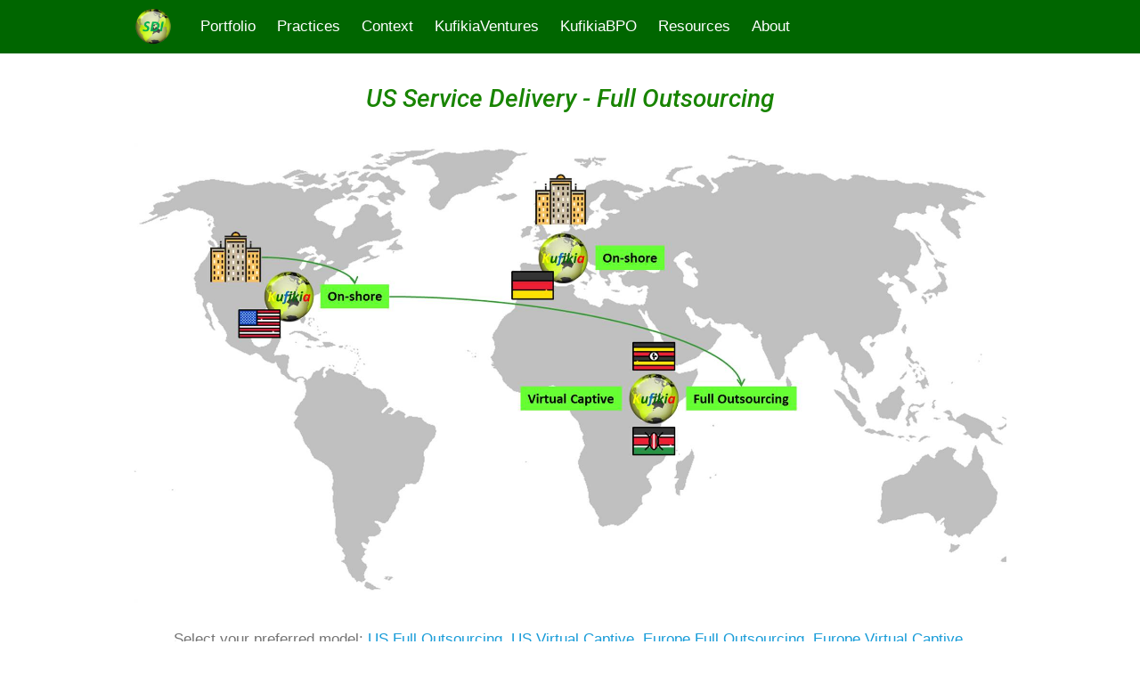

--- FILE ---
content_type: text/html; charset=UTF-8
request_url: https://csrspace.net/service-delivery-usfull/
body_size: 9756
content:
<!DOCTYPE html>
<html lang="en-US">
<head>
<meta charset="UTF-8">
<meta name="viewport" content="width=device-width, initial-scale=1">

<meta prefix="og: http://ogp.me/ns#" property="og:locale" content="en_US" />
<meta prefix="og: http://ogp.me/ns#" property="og:type" content="website" />
<meta prefix="og: http://ogp.me/ns#" property="og:title" content="CSRspace, LLC" />
<meta prefix="og: http://ogp.me/ns#" property="og:description" content="CSRspace aims to change the context of community investment. We seek to build Smart, Sustainable and Scalable Communities (S3C) by leveraging Corporate Social Responsibility (CSR) funds to attract foreign and local direct investments as well as grant monies, to meet the vision of actively engaged Stakeholders, by applying Information and Communication Technology for Development (ICT4D) and comprehensive Integrated Master Planning (cIMP) to achieve it." />
<meta prefix="og: http://ogp.me/ns#" property="og:url" content="http://csrspace.net" />
<meta prefix="og: http://ogp.me/ns#" property="og:image" content="http://csrspace.net/wp-content/uploads/2015/09/s3c-linkedin4.png" />

<link rel="profile" href="http://gmpg.org/xfn/11">
<link rel="pingback" href="https://csrspace.net/xmlrpc.php">

<meta name='robots' content='index, follow, max-image-preview:large, max-snippet:-1, max-video-preview:-1' />
	<style>img:is([sizes="auto" i], [sizes^="auto," i]) { contain-intrinsic-size: 3000px 1500px }</style>
	
	<!-- This site is optimized with the Yoast SEO plugin v26.8 - https://yoast.com/product/yoast-seo-wordpress/ -->
	<title>Service-Delivery-USfull - CSRspace</title>
	<link rel="canonical" href="https://csrspace.net/service-delivery-usfull/" />
	<meta property="og:locale" content="en_US" />
	<meta property="og:type" content="article" />
	<meta property="og:title" content="Service-Delivery-USfull - CSRspace" />
	<meta property="og:description" content="US Service Delivery - Full Outsourcing" />
	<meta property="og:url" content="https://csrspace.net/service-delivery-usfull/" />
	<meta property="og:site_name" content="CSRspace" />
	<meta property="article:modified_time" content="2023-03-19T18:57:02+00:00" />
	<meta property="og:image" content="https://csrspace.net/wp-content/uploads/2023/03/US-full-out.jpg" />
	<meta name="twitter:card" content="summary_large_image" />
	<meta name="twitter:label1" content="Est. reading time" />
	<meta name="twitter:data1" content="1 minute" />
	<script type="application/ld+json" class="yoast-schema-graph">{"@context":"https://schema.org","@graph":[{"@type":"WebPage","@id":"https://csrspace.net/service-delivery-usfull/","url":"https://csrspace.net/service-delivery-usfull/","name":"Service-Delivery-USfull - CSRspace","isPartOf":{"@id":"https://csrspace.net/#website"},"primaryImageOfPage":{"@id":"https://csrspace.net/service-delivery-usfull/#primaryimage"},"image":{"@id":"https://csrspace.net/service-delivery-usfull/#primaryimage"},"thumbnailUrl":"https://csrspace.net/wp-content/uploads/2023/03/US-full-out.jpg","datePublished":"2017-02-09T21:05:45+00:00","dateModified":"2023-03-19T18:57:02+00:00","breadcrumb":{"@id":"https://csrspace.net/service-delivery-usfull/#breadcrumb"},"inLanguage":"en-US","potentialAction":[{"@type":"ReadAction","target":["https://csrspace.net/service-delivery-usfull/"]}]},{"@type":"ImageObject","inLanguage":"en-US","@id":"https://csrspace.net/service-delivery-usfull/#primaryimage","url":"https://csrspace.net/wp-content/uploads/2023/03/US-full-out.jpg","contentUrl":"https://csrspace.net/wp-content/uploads/2023/03/US-full-out.jpg","width":1818,"height":960},{"@type":"BreadcrumbList","@id":"https://csrspace.net/service-delivery-usfull/#breadcrumb","itemListElement":[{"@type":"ListItem","position":1,"name":"Home","item":"https://csrspace.net/"},{"@type":"ListItem","position":2,"name":"Service-Delivery-USfull"}]},{"@type":"WebSite","@id":"https://csrspace.net/#website","url":"https://csrspace.net/","name":"CSRspace","description":"Successful Solutions For ...","potentialAction":[{"@type":"SearchAction","target":{"@type":"EntryPoint","urlTemplate":"https://csrspace.net/?s={search_term_string}"},"query-input":{"@type":"PropertyValueSpecification","valueRequired":true,"valueName":"search_term_string"}}],"inLanguage":"en-US"}]}</script>
	<!-- / Yoast SEO plugin. -->


<link rel='dns-prefetch' href='//fonts.googleapis.com' />
<link rel="alternate" type="application/rss+xml" title="CSRspace &raquo; Feed" href="https://csrspace.net/feed/" />
<link rel="alternate" type="application/rss+xml" title="CSRspace &raquo; Comments Feed" href="https://csrspace.net/comments/feed/" />
<script type="text/javascript">
/* <![CDATA[ */
window._wpemojiSettings = {"baseUrl":"https:\/\/s.w.org\/images\/core\/emoji\/16.0.1\/72x72\/","ext":".png","svgUrl":"https:\/\/s.w.org\/images\/core\/emoji\/16.0.1\/svg\/","svgExt":".svg","source":{"concatemoji":"https:\/\/csrspace.net\/wp-includes\/js\/wp-emoji-release.min.js?ver=6.8.3"}};
/*! This file is auto-generated */
!function(s,n){var o,i,e;function c(e){try{var t={supportTests:e,timestamp:(new Date).valueOf()};sessionStorage.setItem(o,JSON.stringify(t))}catch(e){}}function p(e,t,n){e.clearRect(0,0,e.canvas.width,e.canvas.height),e.fillText(t,0,0);var t=new Uint32Array(e.getImageData(0,0,e.canvas.width,e.canvas.height).data),a=(e.clearRect(0,0,e.canvas.width,e.canvas.height),e.fillText(n,0,0),new Uint32Array(e.getImageData(0,0,e.canvas.width,e.canvas.height).data));return t.every(function(e,t){return e===a[t]})}function u(e,t){e.clearRect(0,0,e.canvas.width,e.canvas.height),e.fillText(t,0,0);for(var n=e.getImageData(16,16,1,1),a=0;a<n.data.length;a++)if(0!==n.data[a])return!1;return!0}function f(e,t,n,a){switch(t){case"flag":return n(e,"\ud83c\udff3\ufe0f\u200d\u26a7\ufe0f","\ud83c\udff3\ufe0f\u200b\u26a7\ufe0f")?!1:!n(e,"\ud83c\udde8\ud83c\uddf6","\ud83c\udde8\u200b\ud83c\uddf6")&&!n(e,"\ud83c\udff4\udb40\udc67\udb40\udc62\udb40\udc65\udb40\udc6e\udb40\udc67\udb40\udc7f","\ud83c\udff4\u200b\udb40\udc67\u200b\udb40\udc62\u200b\udb40\udc65\u200b\udb40\udc6e\u200b\udb40\udc67\u200b\udb40\udc7f");case"emoji":return!a(e,"\ud83e\udedf")}return!1}function g(e,t,n,a){var r="undefined"!=typeof WorkerGlobalScope&&self instanceof WorkerGlobalScope?new OffscreenCanvas(300,150):s.createElement("canvas"),o=r.getContext("2d",{willReadFrequently:!0}),i=(o.textBaseline="top",o.font="600 32px Arial",{});return e.forEach(function(e){i[e]=t(o,e,n,a)}),i}function t(e){var t=s.createElement("script");t.src=e,t.defer=!0,s.head.appendChild(t)}"undefined"!=typeof Promise&&(o="wpEmojiSettingsSupports",i=["flag","emoji"],n.supports={everything:!0,everythingExceptFlag:!0},e=new Promise(function(e){s.addEventListener("DOMContentLoaded",e,{once:!0})}),new Promise(function(t){var n=function(){try{var e=JSON.parse(sessionStorage.getItem(o));if("object"==typeof e&&"number"==typeof e.timestamp&&(new Date).valueOf()<e.timestamp+604800&&"object"==typeof e.supportTests)return e.supportTests}catch(e){}return null}();if(!n){if("undefined"!=typeof Worker&&"undefined"!=typeof OffscreenCanvas&&"undefined"!=typeof URL&&URL.createObjectURL&&"undefined"!=typeof Blob)try{var e="postMessage("+g.toString()+"("+[JSON.stringify(i),f.toString(),p.toString(),u.toString()].join(",")+"));",a=new Blob([e],{type:"text/javascript"}),r=new Worker(URL.createObjectURL(a),{name:"wpTestEmojiSupports"});return void(r.onmessage=function(e){c(n=e.data),r.terminate(),t(n)})}catch(e){}c(n=g(i,f,p,u))}t(n)}).then(function(e){for(var t in e)n.supports[t]=e[t],n.supports.everything=n.supports.everything&&n.supports[t],"flag"!==t&&(n.supports.everythingExceptFlag=n.supports.everythingExceptFlag&&n.supports[t]);n.supports.everythingExceptFlag=n.supports.everythingExceptFlag&&!n.supports.flag,n.DOMReady=!1,n.readyCallback=function(){n.DOMReady=!0}}).then(function(){return e}).then(function(){var e;n.supports.everything||(n.readyCallback(),(e=n.source||{}).concatemoji?t(e.concatemoji):e.wpemoji&&e.twemoji&&(t(e.twemoji),t(e.wpemoji)))}))}((window,document),window._wpemojiSettings);
/* ]]> */
</script>
<style id='wp-emoji-styles-inline-css' type='text/css'>

	img.wp-smiley, img.emoji {
		display: inline !important;
		border: none !important;
		box-shadow: none !important;
		height: 1em !important;
		width: 1em !important;
		margin: 0 0.07em !important;
		vertical-align: -0.1em !important;
		background: none !important;
		padding: 0 !important;
	}
</style>
<link rel='stylesheet' id='wp-block-library-css' href='https://csrspace.net/wp-includes/css/dist/block-library/style.min.css?ver=6.8.3' type='text/css' media='all' />
<style id='classic-theme-styles-inline-css' type='text/css'>
/*! This file is auto-generated */
.wp-block-button__link{color:#fff;background-color:#32373c;border-radius:9999px;box-shadow:none;text-decoration:none;padding:calc(.667em + 2px) calc(1.333em + 2px);font-size:1.125em}.wp-block-file__button{background:#32373c;color:#fff;text-decoration:none}
</style>
<style id='global-styles-inline-css' type='text/css'>
:root{--wp--preset--aspect-ratio--square: 1;--wp--preset--aspect-ratio--4-3: 4/3;--wp--preset--aspect-ratio--3-4: 3/4;--wp--preset--aspect-ratio--3-2: 3/2;--wp--preset--aspect-ratio--2-3: 2/3;--wp--preset--aspect-ratio--16-9: 16/9;--wp--preset--aspect-ratio--9-16: 9/16;--wp--preset--color--black: #000000;--wp--preset--color--cyan-bluish-gray: #abb8c3;--wp--preset--color--white: #ffffff;--wp--preset--color--pale-pink: #f78da7;--wp--preset--color--vivid-red: #cf2e2e;--wp--preset--color--luminous-vivid-orange: #ff6900;--wp--preset--color--luminous-vivid-amber: #fcb900;--wp--preset--color--light-green-cyan: #7bdcb5;--wp--preset--color--vivid-green-cyan: #00d084;--wp--preset--color--pale-cyan-blue: #8ed1fc;--wp--preset--color--vivid-cyan-blue: #0693e3;--wp--preset--color--vivid-purple: #9b51e0;--wp--preset--gradient--vivid-cyan-blue-to-vivid-purple: linear-gradient(135deg,rgba(6,147,227,1) 0%,rgb(155,81,224) 100%);--wp--preset--gradient--light-green-cyan-to-vivid-green-cyan: linear-gradient(135deg,rgb(122,220,180) 0%,rgb(0,208,130) 100%);--wp--preset--gradient--luminous-vivid-amber-to-luminous-vivid-orange: linear-gradient(135deg,rgba(252,185,0,1) 0%,rgba(255,105,0,1) 100%);--wp--preset--gradient--luminous-vivid-orange-to-vivid-red: linear-gradient(135deg,rgba(255,105,0,1) 0%,rgb(207,46,46) 100%);--wp--preset--gradient--very-light-gray-to-cyan-bluish-gray: linear-gradient(135deg,rgb(238,238,238) 0%,rgb(169,184,195) 100%);--wp--preset--gradient--cool-to-warm-spectrum: linear-gradient(135deg,rgb(74,234,220) 0%,rgb(151,120,209) 20%,rgb(207,42,186) 40%,rgb(238,44,130) 60%,rgb(251,105,98) 80%,rgb(254,248,76) 100%);--wp--preset--gradient--blush-light-purple: linear-gradient(135deg,rgb(255,206,236) 0%,rgb(152,150,240) 100%);--wp--preset--gradient--blush-bordeaux: linear-gradient(135deg,rgb(254,205,165) 0%,rgb(254,45,45) 50%,rgb(107,0,62) 100%);--wp--preset--gradient--luminous-dusk: linear-gradient(135deg,rgb(255,203,112) 0%,rgb(199,81,192) 50%,rgb(65,88,208) 100%);--wp--preset--gradient--pale-ocean: linear-gradient(135deg,rgb(255,245,203) 0%,rgb(182,227,212) 50%,rgb(51,167,181) 100%);--wp--preset--gradient--electric-grass: linear-gradient(135deg,rgb(202,248,128) 0%,rgb(113,206,126) 100%);--wp--preset--gradient--midnight: linear-gradient(135deg,rgb(2,3,129) 0%,rgb(40,116,252) 100%);--wp--preset--font-size--small: 13px;--wp--preset--font-size--medium: 20px;--wp--preset--font-size--large: 36px;--wp--preset--font-size--x-large: 42px;--wp--preset--spacing--20: 0.44rem;--wp--preset--spacing--30: 0.67rem;--wp--preset--spacing--40: 1rem;--wp--preset--spacing--50: 1.5rem;--wp--preset--spacing--60: 2.25rem;--wp--preset--spacing--70: 3.38rem;--wp--preset--spacing--80: 5.06rem;--wp--preset--shadow--natural: 6px 6px 9px rgba(0, 0, 0, 0.2);--wp--preset--shadow--deep: 12px 12px 50px rgba(0, 0, 0, 0.4);--wp--preset--shadow--sharp: 6px 6px 0px rgba(0, 0, 0, 0.2);--wp--preset--shadow--outlined: 6px 6px 0px -3px rgba(255, 255, 255, 1), 6px 6px rgba(0, 0, 0, 1);--wp--preset--shadow--crisp: 6px 6px 0px rgba(0, 0, 0, 1);}:where(.is-layout-flex){gap: 0.5em;}:where(.is-layout-grid){gap: 0.5em;}body .is-layout-flex{display: flex;}.is-layout-flex{flex-wrap: wrap;align-items: center;}.is-layout-flex > :is(*, div){margin: 0;}body .is-layout-grid{display: grid;}.is-layout-grid > :is(*, div){margin: 0;}:where(.wp-block-columns.is-layout-flex){gap: 2em;}:where(.wp-block-columns.is-layout-grid){gap: 2em;}:where(.wp-block-post-template.is-layout-flex){gap: 1.25em;}:where(.wp-block-post-template.is-layout-grid){gap: 1.25em;}.has-black-color{color: var(--wp--preset--color--black) !important;}.has-cyan-bluish-gray-color{color: var(--wp--preset--color--cyan-bluish-gray) !important;}.has-white-color{color: var(--wp--preset--color--white) !important;}.has-pale-pink-color{color: var(--wp--preset--color--pale-pink) !important;}.has-vivid-red-color{color: var(--wp--preset--color--vivid-red) !important;}.has-luminous-vivid-orange-color{color: var(--wp--preset--color--luminous-vivid-orange) !important;}.has-luminous-vivid-amber-color{color: var(--wp--preset--color--luminous-vivid-amber) !important;}.has-light-green-cyan-color{color: var(--wp--preset--color--light-green-cyan) !important;}.has-vivid-green-cyan-color{color: var(--wp--preset--color--vivid-green-cyan) !important;}.has-pale-cyan-blue-color{color: var(--wp--preset--color--pale-cyan-blue) !important;}.has-vivid-cyan-blue-color{color: var(--wp--preset--color--vivid-cyan-blue) !important;}.has-vivid-purple-color{color: var(--wp--preset--color--vivid-purple) !important;}.has-black-background-color{background-color: var(--wp--preset--color--black) !important;}.has-cyan-bluish-gray-background-color{background-color: var(--wp--preset--color--cyan-bluish-gray) !important;}.has-white-background-color{background-color: var(--wp--preset--color--white) !important;}.has-pale-pink-background-color{background-color: var(--wp--preset--color--pale-pink) !important;}.has-vivid-red-background-color{background-color: var(--wp--preset--color--vivid-red) !important;}.has-luminous-vivid-orange-background-color{background-color: var(--wp--preset--color--luminous-vivid-orange) !important;}.has-luminous-vivid-amber-background-color{background-color: var(--wp--preset--color--luminous-vivid-amber) !important;}.has-light-green-cyan-background-color{background-color: var(--wp--preset--color--light-green-cyan) !important;}.has-vivid-green-cyan-background-color{background-color: var(--wp--preset--color--vivid-green-cyan) !important;}.has-pale-cyan-blue-background-color{background-color: var(--wp--preset--color--pale-cyan-blue) !important;}.has-vivid-cyan-blue-background-color{background-color: var(--wp--preset--color--vivid-cyan-blue) !important;}.has-vivid-purple-background-color{background-color: var(--wp--preset--color--vivid-purple) !important;}.has-black-border-color{border-color: var(--wp--preset--color--black) !important;}.has-cyan-bluish-gray-border-color{border-color: var(--wp--preset--color--cyan-bluish-gray) !important;}.has-white-border-color{border-color: var(--wp--preset--color--white) !important;}.has-pale-pink-border-color{border-color: var(--wp--preset--color--pale-pink) !important;}.has-vivid-red-border-color{border-color: var(--wp--preset--color--vivid-red) !important;}.has-luminous-vivid-orange-border-color{border-color: var(--wp--preset--color--luminous-vivid-orange) !important;}.has-luminous-vivid-amber-border-color{border-color: var(--wp--preset--color--luminous-vivid-amber) !important;}.has-light-green-cyan-border-color{border-color: var(--wp--preset--color--light-green-cyan) !important;}.has-vivid-green-cyan-border-color{border-color: var(--wp--preset--color--vivid-green-cyan) !important;}.has-pale-cyan-blue-border-color{border-color: var(--wp--preset--color--pale-cyan-blue) !important;}.has-vivid-cyan-blue-border-color{border-color: var(--wp--preset--color--vivid-cyan-blue) !important;}.has-vivid-purple-border-color{border-color: var(--wp--preset--color--vivid-purple) !important;}.has-vivid-cyan-blue-to-vivid-purple-gradient-background{background: var(--wp--preset--gradient--vivid-cyan-blue-to-vivid-purple) !important;}.has-light-green-cyan-to-vivid-green-cyan-gradient-background{background: var(--wp--preset--gradient--light-green-cyan-to-vivid-green-cyan) !important;}.has-luminous-vivid-amber-to-luminous-vivid-orange-gradient-background{background: var(--wp--preset--gradient--luminous-vivid-amber-to-luminous-vivid-orange) !important;}.has-luminous-vivid-orange-to-vivid-red-gradient-background{background: var(--wp--preset--gradient--luminous-vivid-orange-to-vivid-red) !important;}.has-very-light-gray-to-cyan-bluish-gray-gradient-background{background: var(--wp--preset--gradient--very-light-gray-to-cyan-bluish-gray) !important;}.has-cool-to-warm-spectrum-gradient-background{background: var(--wp--preset--gradient--cool-to-warm-spectrum) !important;}.has-blush-light-purple-gradient-background{background: var(--wp--preset--gradient--blush-light-purple) !important;}.has-blush-bordeaux-gradient-background{background: var(--wp--preset--gradient--blush-bordeaux) !important;}.has-luminous-dusk-gradient-background{background: var(--wp--preset--gradient--luminous-dusk) !important;}.has-pale-ocean-gradient-background{background: var(--wp--preset--gradient--pale-ocean) !important;}.has-electric-grass-gradient-background{background: var(--wp--preset--gradient--electric-grass) !important;}.has-midnight-gradient-background{background: var(--wp--preset--gradient--midnight) !important;}.has-small-font-size{font-size: var(--wp--preset--font-size--small) !important;}.has-medium-font-size{font-size: var(--wp--preset--font-size--medium) !important;}.has-large-font-size{font-size: var(--wp--preset--font-size--large) !important;}.has-x-large-font-size{font-size: var(--wp--preset--font-size--x-large) !important;}
:where(.wp-block-post-template.is-layout-flex){gap: 1.25em;}:where(.wp-block-post-template.is-layout-grid){gap: 1.25em;}
:where(.wp-block-columns.is-layout-flex){gap: 2em;}:where(.wp-block-columns.is-layout-grid){gap: 2em;}
:root :where(.wp-block-pullquote){font-size: 1.5em;line-height: 1.6;}
</style>
<link rel='stylesheet' id='siteorigin-panels-front-css' href='https://csrspace.net/wp-content/plugins/siteorigin-panels/css/front-flex.min.css?ver=2.33.5' type='text/css' media='all' />
<link rel='stylesheet' id='wp-components-css' href='https://csrspace.net/wp-includes/css/dist/components/style.min.css?ver=6.8.3' type='text/css' media='all' />
<link rel='stylesheet' id='godaddy-styles-css' href='https://csrspace.net/wp-content/mu-plugins/vendor/wpex/godaddy-launch/includes/Dependencies/GoDaddy/Styles/build/latest.css?ver=2.0.2' type='text/css' media='all' />
<link rel='stylesheet' id='tesseract-style-css' href='https://csrspace.net/wp-content/themes/Tesseract/style.css?ver=1.0.0' type='text/css' media='all' />
<link rel='stylesheet' id='tesseract-fonts-css' href='//fonts.googleapis.com/css?family=Roboto%3A400%2C100%2C100italic%2C300%2C300italic%2C400italic%2C500%2C500italic%2C700%2C700italic%2C900%2C900italic%26subset%3Dlatin%2Ccyrillic-ext%2Cgreek-ext%2Cgreek%2Cvietnamese%2Clatin-ext%2Ccyrillic&#038;ver=1.0.0' type='text/css' media='all' />
<link rel='stylesheet' id='tesseract-icons-css' href='https://csrspace.net/wp-content/themes/Tesseract/css/typicons.css?ver=1.0.0' type='text/css' media='all' />
<link rel='stylesheet' id='tesseract-site-banner-css' href='https://csrspace.net/wp-content/themes/Tesseract/css/site-banner.css?ver=1.0.0' type='text/css' media='all' />
<style id='tesseract-site-banner-inline-css' type='text/css'>
.site-header,
	.main-navigation ul ul a { background-color: rgb(0, 102, 0); }
	
	.home .site-header,
	.home .main-navigation ul ul a { background-color: rgba(0, 102, 0, 0.45); }
	
	.site-header,
	.site-header h1, 
	.site-header h2,
	.site-header h3,
	.site-header h4,
	.site-header h5,
	.site-header h6 { color: #ffffff; }
	
	.site-header a,
	.main-navigation ul ul a,
	.menu-open,
	.dashicons.menu-open,
	.menu-close,
	.dashicons.menu-close { color: #ffffff; }
	
	.site-header a:hover,
	.main-navigation ul ul a:hover,
	.menu-open:hover,
	.dashicons.menu-open:hover,
	.menu-close:hover,
	.dashicons.menu-open:hover { color: #a6f27d; }
</style>
<link rel='stylesheet' id='tesseract-footer-banner-css' href='https://csrspace.net/wp-content/themes/Tesseract/css/footer-banner.css?ver=1.0.0' type='text/css' media='all' />
<style id='tesseract-footer-banner-inline-css' type='text/css'>
#colophon { 
		background-color: #006600;
		color: #ffffff 
	}
	#colophon h1, 
	#colophon h2,
	#colophon h3,
	#colophon h4,
	#colophon h5,
	#colophon h6 { color: #ffffff; }
	
	#colophon a { color: #ffffff; }
	
	#colophon a:hover { color: #d1ecff; }	
	
	#horizontal-menu-before,
	#horizontal-menu-after { border-color: rgba(255, 255, 255, 0.25); }
	
	#footer-banner.footbar-active { border-color: rgba(255, 255, 255, 0.15); };
</style>
<link rel='stylesheet' id='dashicons-css' href='https://csrspace.net/wp-includes/css/dashicons.min.css?ver=6.8.3' type='text/css' media='all' />
<script type="text/javascript" src="https://csrspace.net/wp-includes/js/tinymce/tinymce.min.js?ver=49110-20250317" id="wp-tinymce-root-js"></script>
<script type="text/javascript" src="https://csrspace.net/wp-includes/js/tinymce/plugins/compat3x/plugin.min.js?ver=49110-20250317" id="wp-tinymce-js"></script>
<script type="text/javascript" src="https://csrspace.net/wp-includes/js/jquery/jquery.min.js?ver=3.7.1" id="jquery-core-js"></script>
<script type="text/javascript" src="https://csrspace.net/wp-includes/js/jquery/jquery-migrate.min.js?ver=3.4.1" id="jquery-migrate-js"></script>
<link rel="https://api.w.org/" href="https://csrspace.net/wp-json/" /><link rel="alternate" title="JSON" type="application/json" href="https://csrspace.net/wp-json/wp/v2/pages/2154" /><link rel="EditURI" type="application/rsd+xml" title="RSD" href="https://csrspace.net/xmlrpc.php?rsd" />
<meta name="generator" content="WordPress 6.8.3" />
<link rel='shortlink' href='https://csrspace.net/?p=2154' />
<link rel="alternate" title="oEmbed (JSON)" type="application/json+oembed" href="https://csrspace.net/wp-json/oembed/1.0/embed?url=https%3A%2F%2Fcsrspace.net%2Fservice-delivery-usfull%2F" />
<link rel="alternate" title="oEmbed (XML)" type="text/xml+oembed" href="https://csrspace.net/wp-json/oembed/1.0/embed?url=https%3A%2F%2Fcsrspace.net%2Fservice-delivery-usfull%2F&#038;format=xml" />
	<link rel="preconnect" href="https://fonts.googleapis.com">
	<link rel="preconnect" href="https://fonts.gstatic.com">
	<link href='https://fonts.googleapis.com/css2?display=swap&family=Roboto:ital,wght@0,100;0,700;1,500' rel='stylesheet'><script>
  (function(i,s,o,g,r,a,m){i['GoogleAnalyticsObject']=r;i[r]=i[r]||function(){
  (i[r].q=i[r].q||[]).push(arguments)},i[r].l=1*new Date();a=s.createElement(o),
  m=s.getElementsByTagName(o)[0];a.async=1;a.src=g;m.parentNode.insertBefore(a,m)
  })(window,document,'script','//www.google-analytics.com/analytics.js','ga');

  ga('create', 'UA-64559331-1', 'auto');
  ga('send', 'pageview');

</script><noscript><style>#sidebar-footer aside {border: none!important;}</style></noscript><style type="text/css" id="custom-background-css">
body.custom-background { background-color: #ffffff; }
</style>
	<style media="all" id="siteorigin-panels-layouts-head">/* Layout 2154 */ #pgc-2154-0-0 , #pgc-2154-0-2 , #pgc-2154-3-0 , #pgc-2154-3-2 { width:20% } #pgc-2154-0-1 , #pgc-2154-3-1 { width:60% } #pg-2154-0 , #pg-2154-1 , #pg-2154-2 , #pg-2154-3 , #pg-2154-4 , #pl-2154 .so-panel:last-of-type { margin-bottom:0px } #pgc-2154-1-0 , #pgc-2154-2-0 , #pgc-2154-4-0 { width:100% } #pgc-2154-5-0 { width:80.0258%;width:calc(80.0258% - ( 0.19974226804124 * 30px ) ) } #pgc-2154-5-1 { width:19.9742%;width:calc(19.9742% - ( 0.80025773195876 * 30px ) ) } #pl-2154 .so-panel { margin-bottom:30px } #pg-2154-0> .panel-row-style , #panel-2154-0-1-0> .panel-widget-style , #pg-2154-1> .panel-row-style , #panel-2154-1-0-0> .panel-widget-style , #pg-2154-2> .panel-row-style , #panel-2154-2-0-0> .panel-widget-style , #pg-2154-3> .panel-row-style , #panel-2154-3-1-0> .panel-widget-style , #pg-2154-4> .panel-row-style , #panel-2154-4-0-0> .panel-widget-style { padding:0px } @media (max-width:780px){ #pg-2154-0.panel-no-style, #pg-2154-0.panel-has-style > .panel-row-style, #pg-2154-0 , #pg-2154-1.panel-no-style, #pg-2154-1.panel-has-style > .panel-row-style, #pg-2154-1 , #pg-2154-2.panel-no-style, #pg-2154-2.panel-has-style > .panel-row-style, #pg-2154-2 , #pg-2154-3.panel-no-style, #pg-2154-3.panel-has-style > .panel-row-style, #pg-2154-3 , #pg-2154-4.panel-no-style, #pg-2154-4.panel-has-style > .panel-row-style, #pg-2154-4 , #pg-2154-5.panel-no-style, #pg-2154-5.panel-has-style > .panel-row-style, #pg-2154-5 { -webkit-flex-direction:column;-ms-flex-direction:column;flex-direction:column } #pg-2154-0 > .panel-grid-cell , #pg-2154-0 > .panel-row-style > .panel-grid-cell , #pg-2154-1 > .panel-grid-cell , #pg-2154-1 > .panel-row-style > .panel-grid-cell , #pg-2154-2 > .panel-grid-cell , #pg-2154-2 > .panel-row-style > .panel-grid-cell , #pg-2154-3 > .panel-grid-cell , #pg-2154-3 > .panel-row-style > .panel-grid-cell , #pg-2154-4 > .panel-grid-cell , #pg-2154-4 > .panel-row-style > .panel-grid-cell , #pg-2154-5 > .panel-grid-cell , #pg-2154-5 > .panel-row-style > .panel-grid-cell { width:100%;margin-right:0 } #pgc-2154-0-0 , #pgc-2154-0-1 , #pgc-2154-3-0 , #pgc-2154-3-1 , #pgc-2154-5-0 { margin-bottom:30px } #pl-2154 .panel-grid-cell { padding:0 } #pl-2154 .panel-grid .panel-grid-cell-empty { display:none } #pl-2154 .panel-grid .panel-grid-cell-mobile-last { margin-bottom:0px }  } </style><link rel="icon" href="https://csrspace.net/wp-content/uploads/2016/10/cropped-round-S3C-globe-32x32.png" sizes="32x32" />
<link rel="icon" href="https://csrspace.net/wp-content/uploads/2016/10/cropped-round-S3C-globe-192x192.png" sizes="192x192" />
<link rel="apple-touch-icon" href="https://csrspace.net/wp-content/uploads/2016/10/cropped-round-S3C-globe-180x180.png" />
<meta name="msapplication-TileImage" content="https://csrspace.net/wp-content/uploads/2016/10/cropped-round-S3C-globe-270x270.png" />
		<style type="text/css" id="wp-custom-css">
			/*
Welcome to Custom CSS!

To learn how this works, see http://wp.me/PEmnE-Bt
*/
/* ROTATING CUBE IN CSS */
.cube {
	margin: 0 auto;
	position: relative;
	width: 200px;
	height: 150px;
	text-align: center;
}

.cube h1 {
	margin: 0;
	padding: 0;
}

.cube h2 {
	margin: 0;
	padding: 16px 0 2px;
}

.cube p {
/*	padding: 5px 10px;
	margin: 0; */
	margin-top: 10px;
	font-family: roboto;
	font-size: 16px;
	font-weight: 300;
}

.default-state,
.active-state {
	height: 150px;
	position: absolute;
	left: 0;
	top: 0;
	margin: 30px auto;
	transition: transform .4s ease;
	transform-origin: center center -100px;
	-webkit-transform-origin: center center -100px;
	width: 100%;
}

.default-state {
	transform: perspective(1000px) rotateX(0deg) rotateY(0deg) rotateZ(0deg);
}

.active-state {
	transform: perspective(1000px) rotateX(0deg) rotateY(-90deg) rotateZ(0deg);
}

.cube:hover .default-state {
	transform: perspective(1000px) rotateX(0deg) rotateY(90deg) rotateZ(0deg);
}

.cube:hover .active-state {
	z-index: 99999;
	transform: perspective(1000px) rotateX(0deg) rotateY(0deg) rotateZ(0);
}		</style>
			<style id="egf-frontend-styles" type="text/css">
		.regular-text {font-family: 'Roboto', sans-serif;font-size: 14px;font-style: normal;font-weight: 100;} h4 {color: #006600;font-family: 'Arial', sans-serif;font-size: 24px;font-style: normal;font-weight: 400;border-top-style: none;} p {font-family: 'Arial', sans-serif;font-size: 17px;font-style: normal;font-weight: 400;line-height: 1.5;padding-bottom: 10px;} .sub-title {color: #188400;font-family: 'Roboto', sans-serif;font-size: 28px;font-style: italic;font-weight: 500;} .title-lower {color: #09c14d;font-family: 'Roboto', sans-serif;font-size: 40px;font-style: normal;font-weight: 700;} .title-upper {color: #188400;font-family: 'Roboto', sans-serif;font-size: 48px;font-style: normal;font-weight: 700;} li {font-family: 'Arial', sans-serif;font-size: 17px;font-style: normal;font-weight: 400;line-height: 1.5;} ul {} .indent {margin-left: 18px;} h5 {color: #006600;font-family: 'Arial', sans-serif;font-size: 18px;font-style: normal;font-weight: 700;} .greenBold {color: #006600;font-family: 'Arial', sans-serif;font-style: normal;font-weight: 700;} .greenBoldShort {color: #006600;font-family: 'Arial', sans-serif;font-style: normal;font-weight: 700;} h1 {} h2 {} h3 {} h4 {} h5 {} h6 {} 	</style>
	
</head>


<body class="wp-singular page-template page-template-full-width-page page-template-full-width-page-php page page-id-2154 custom-background wp-theme-Tesseract frontend siteorigin-panels siteorigin-panels-before-js full-width-page">

<nav id="mobile-navigation" class="top-navigation" role="navigation">

	<div class="header-menu"><ul id="menu-menu-2" class="menu"><li id="menu-item-2330" class="menu-item menu-item-type-post_type menu-item-object-page menu-item-2330"><a href="https://csrspace.net/portfolio/">Portfolio</a></li>
<li id="menu-item-2331" class="menu-item menu-item-type-post_type menu-item-object-page menu-item-2331"><a href="https://csrspace.net/practices/">Practices</a></li>
<li id="menu-item-2329" class="menu-item menu-item-type-post_type menu-item-object-page menu-item-2329"><a href="https://csrspace.net/context/">Context</a></li>
<li id="menu-item-2767" class="menu-item menu-item-type-post_type menu-item-object-page menu-item-has-children menu-item-2767"><a href="https://csrspace.net/kufikiaventures/">KufikiaVentures</a>
<ul class="sub-menu">
	<li id="menu-item-2770" class="menu-item menu-item-type-post_type menu-item-object-page menu-item-2770"><a href="https://csrspace.net/facing-reality/">Facing Reality</a></li>
	<li id="menu-item-2769" class="menu-item menu-item-type-post_type menu-item-object-page menu-item-2769"><a href="https://csrspace.net/approach/">Approach</a></li>
	<li id="menu-item-2768" class="menu-item menu-item-type-post_type menu-item-object-page menu-item-2768"><a href="https://csrspace.net/outcomes/">Outcomes</a></li>
</ul>
</li>
<li id="menu-item-2434" class="menu-item menu-item-type-post_type menu-item-object-page menu-item-has-children menu-item-2434"><a href="https://csrspace.net/kufikia/">KufikiaBPO</a>
<ul class="sub-menu">
	<li id="menu-item-2435" class="menu-item menu-item-type-post_type menu-item-object-page menu-item-2435"><a href="https://csrspace.net/ourmodel/">Our Model</a></li>
	<li id="menu-item-2504" class="menu-item menu-item-type-post_type menu-item-object-page menu-item-2504"><a href="https://csrspace.net/social-impact/">Social Impact</a></li>
	<li id="menu-item-2436" class="menu-item menu-item-type-post_type menu-item-object-page menu-item-2436"><a href="https://csrspace.net/service-delivery/">Service Delivery</a></li>
	<li id="menu-item-2327" class="menu-item menu-item-type-post_type menu-item-object-page menu-item-2327"><a href="https://csrspace.net/destination-africa/">Destination Africa</a></li>
</ul>
</li>
<li id="menu-item-2784" class="menu-item menu-item-type-post_type menu-item-object-page menu-item-2784"><a href="https://csrspace.net/resources/">Resources</a></li>
<li id="menu-item-2328" class="menu-item menu-item-type-post_type menu-item-object-page menu-item-2328"><a href="https://csrspace.net/about/">About</a></li>
</ul></div>
</nav><!-- #site-navigation -->  	

<div id="page" class="hfeed site">
	<a class="skip-link screen-reader-text" href="#content">Skip to content</a>
    
    <a class="menu-open dashicons dashicons-menu" href="#mobile-navigation"></a>
    <a class="menu-close dashicons dashicons-no" href="#"></a>            
    

	<header id="masthead" class="site-header no-header-image" role="banner">
    
        
        <div id="site-banner" class="cf nothing logo no-right">               
            
            <div id="site-banner-left" class="no-right">
				
                                    <div class="site-branding">
                                                    <h1 class="site-logo"><a href="https://csrspace.net/" rel="home"><img src="https://csrspace.net/wp-content/uploads/2019/09/sdi-e1567787829936.png" alt="logo" /></a></h1>
                                            </div><!-- .site-branding -->
              					
                <nav id="site-navigation" class="main-navigation top-navigation" role="navigation">
                	
					<div class="header-menu"><ul id="menu-menu-3" class="menu"><li class="menu-item menu-item-type-post_type menu-item-object-page menu-item-2330"><a href="https://csrspace.net/portfolio/">Portfolio</a></li>
<li class="menu-item menu-item-type-post_type menu-item-object-page menu-item-2331"><a href="https://csrspace.net/practices/">Practices</a></li>
<li class="menu-item menu-item-type-post_type menu-item-object-page menu-item-2329"><a href="https://csrspace.net/context/">Context</a></li>
<li class="menu-item menu-item-type-post_type menu-item-object-page menu-item-has-children menu-item-2767"><a href="https://csrspace.net/kufikiaventures/">KufikiaVentures</a>
<ul class="sub-menu">
	<li class="menu-item menu-item-type-post_type menu-item-object-page menu-item-2770"><a href="https://csrspace.net/facing-reality/">Facing Reality</a></li>
	<li class="menu-item menu-item-type-post_type menu-item-object-page menu-item-2769"><a href="https://csrspace.net/approach/">Approach</a></li>
	<li class="menu-item menu-item-type-post_type menu-item-object-page menu-item-2768"><a href="https://csrspace.net/outcomes/">Outcomes</a></li>
</ul>
</li>
<li class="menu-item menu-item-type-post_type menu-item-object-page menu-item-has-children menu-item-2434"><a href="https://csrspace.net/kufikia/">KufikiaBPO</a>
<ul class="sub-menu">
	<li class="menu-item menu-item-type-post_type menu-item-object-page menu-item-2435"><a href="https://csrspace.net/ourmodel/">Our Model</a></li>
	<li class="menu-item menu-item-type-post_type menu-item-object-page menu-item-2504"><a href="https://csrspace.net/social-impact/">Social Impact</a></li>
	<li class="menu-item menu-item-type-post_type menu-item-object-page menu-item-2436"><a href="https://csrspace.net/service-delivery/">Service Delivery</a></li>
	<li class="menu-item menu-item-type-post_type menu-item-object-page menu-item-2327"><a href="https://csrspace.net/destination-africa/">Destination Africa</a></li>
</ul>
</li>
<li class="menu-item menu-item-type-post_type menu-item-object-page menu-item-2784"><a href="https://csrspace.net/resources/">Resources</a></li>
<li class="menu-item menu-item-type-post_type menu-item-object-page menu-item-2328"><a href="https://csrspace.net/about/">About</a></li>
</ul></div>
				</nav><!-- #site-navigation --> 
                
            </div>

                        

               	<div id="site-banner-right">
			
					                  
                   
             	</div>
         	
			
        </div>            
        
	</header><!-- #masthead -->
    
    <div id="content" class="cf site-content">

	<div id="primary" class="full-width-page">
		<main id="main" class="site-main" role="main">

		
						
				
<article id="post-2154" class="post-2154 page type-page status-publish hentry">
	<header class="entry-header">
			</header><!-- .entry-header -->

	<div class="entry-content">
		<div id="pl-2154"  class="panel-layout" ><div id="pg-2154-0"  class="panel-grid panel-has-style" ><div class="siteorigin-panels-stretch panel-row-style panel-row-style-for-2154-0" data-stretch-type="full" ><div id="pgc-2154-0-0"  class="panel-grid-cell panel-grid-cell-empty" ></div><div id="pgc-2154-0-1"  class="panel-grid-cell panel-grid-cell-mobile-last" ><div id="panel-2154-0-1-0" class="so-panel widget widget_black-studio-tinymce widget_black_studio_tinymce panel-first-child panel-last-child" data-index="0" ><div class="panel-widget-style panel-widget-style-for-2154-0-1-0" ><div class="textwidget"><p><span class="" style="display:block;clear:both;height: 0px;padding-top: 20px;border-top-width:0px;border-bottom-width:0px;"></span></p>
<p class="sub-title" style="text-align: center;">US Service Delivery - Full Outsourcing</p>
</div></div></div></div><div id="pgc-2154-0-2"  class="panel-grid-cell panel-grid-cell-empty" ></div></div></div><div id="pg-2154-1"  class="panel-grid panel-has-style" ><div class="siteorigin-panels-stretch panel-row-style panel-row-style-for-2154-1" data-stretch-type="full" ><div id="pgc-2154-1-0"  class="panel-grid-cell" ><div id="panel-2154-1-0-0" class="so-panel widget widget_black-studio-tinymce widget_black_studio_tinymce panel-first-child panel-last-child" data-index="1" ><div class="panel-widget-style panel-widget-style-for-2154-1-0-0" ><div class="textwidget"><p><img fetchpriority="high" decoding="async" class="size-full aligncenter" src="https://csrspace.net/wp-content/uploads/2023/03/US-full-out.jpg" alt="" width="1818" height="960" /></p>
</div></div></div></div></div></div><div id="pg-2154-2"  class="panel-grid panel-has-style" ><div class="siteorigin-panels-stretch panel-row-style panel-row-style-for-2154-2" data-stretch-type="full" ><div id="pgc-2154-2-0"  class="panel-grid-cell" ><div id="panel-2154-2-0-0" class="so-panel widget widget_black-studio-tinymce widget_black_studio_tinymce panel-first-child panel-last-child" data-index="2" ><div class="panel-widget-style panel-widget-style-for-2154-2-0-0" ><div class="textwidget"><p style="text-align: center;">Select your preferred model: <a href="https://csrspace.net/service-delivery-usfull/">US Full Outsourcing</a>, <a href="https://csrspace.net/service-delivery-usvirtual/">US Virtual Captive</a>, <a href="https://csrspace.net/service-delivery-eufull/">Europe Full Outsourcing</a>, <a href="https://csrspace.net/service-delivery-euvirtual/">Europe Virtual Captive</a>.</p>
</div></div></div></div></div></div><div id="pg-2154-3"  class="panel-grid panel-has-style" ><div class="siteorigin-panels-stretch panel-row-style panel-row-style-for-2154-3" data-stretch-type="full" ><div id="pgc-2154-3-0"  class="panel-grid-cell panel-grid-cell-empty" ></div><div id="pgc-2154-3-1"  class="panel-grid-cell panel-grid-cell-mobile-last" ><div id="panel-2154-3-1-0" class="so-panel widget widget_black-studio-tinymce widget_black_studio_tinymce panel-first-child panel-last-child" data-index="3" ><div class="panel-widget-style panel-widget-style-for-2154-3-1-0" ><div class="textwidget"><p><span class="" style="display:block;clear:both;height: 0px;padding-top: 20px;border-top-width:0px;border-bottom-width:0px;"></span></p>
<p class="sub-title" style="text-align: center;">How To Chose A Delivery Model</p>
</div></div></div></div><div id="pgc-2154-3-2"  class="panel-grid-cell panel-grid-cell-empty" ></div></div></div><div id="pg-2154-4"  class="panel-grid panel-has-style" ><div class="siteorigin-panels-stretch panel-row-style panel-row-style-for-2154-4" data-stretch-type="full" ><div id="pgc-2154-4-0"  class="panel-grid-cell" ><div id="panel-2154-4-0-0" class="so-panel widget widget_black-studio-tinymce widget_black_studio_tinymce panel-first-child panel-last-child" data-index="4" ><div class="panel-widget-style panel-widget-style-for-2154-4-0-0" ><div class="textwidget"><p><img decoding="async" class="aligncenter wp-image-2470 size-large" src="https://csrspace.net/wp-content/uploads/2023/03/criteria-1024x447.png" alt="" width="1024" height="447" srcset="https://csrspace.net/wp-content/uploads/2023/03/criteria-1024x447.png 1024w, https://csrspace.net/wp-content/uploads/2023/03/criteria-300x131.png 300w, https://csrspace.net/wp-content/uploads/2023/03/criteria-768x335.png 768w, https://csrspace.net/wp-content/uploads/2023/03/criteria-1536x671.png 1536w, https://csrspace.net/wp-content/uploads/2023/03/criteria.png 1860w" sizes="(max-width: 1024px) 100vw, 1024px" /></p>
</div></div></div></div></div></div><div id="pg-2154-5"  class="panel-grid panel-has-style" ><div class="siteorigin-panels-stretch panel-row-style panel-row-style-for-2154-5" data-stretch-type="full" ><div id="pgc-2154-5-0"  class="panel-grid-cell" ><div id="panel-2154-5-0-0" class="so-panel widget widget_black-studio-tinymce widget_black_studio_tinymce panel-first-child panel-last-child" data-index="5" ><div class="textwidget"><p><span class="" style="display:block;clear:both;height: 0px;padding-top: 20px;border-top-width:0px;border-bottom-width:0px;"></span></p>
</div></div></div><div id="pgc-2154-5-1"  class="panel-grid-cell" ><div id="panel-2154-5-1-0" class="so-panel widget widget_black-studio-tinymce widget_black_studio_tinymce panel-first-child panel-last-child" data-index="6" ><div class="textwidget"><p><a href="https://csrspace.net/service-delivery-usfull/"><img decoding="async" class="alignright wp-image-980" src="https://csrspace.net/wp-content/uploads/2015/09/arrow-up-150x150.png" alt="" width="30" height="30" srcset="https://csrspace.net/wp-content/uploads/2015/09/arrow-up-150x150.png 150w, https://csrspace.net/wp-content/uploads/2015/09/arrow-up.png 201w" sizes="(max-width: 30px) 100vw, 30px" /></a></p>
</div></div></div></div></div></div>			</div><!-- .entry-content -->

</article><!-- #post-## -->

			
			
		
		</main><!-- #main -->
	</div><!-- #primary -->


	</div><!-- #content -->
    
	<footer id="colophon" class="site-footer" role="contentinfo">      

		    
    	<div id="footer-banner" class="cf menu-is-additional">		               
                    
                    <div id="horizontal-menu-wrap" class="is-additional social">
                    
                                                
                        	<div id="horizontal-menu-before" class="switch thm-left-left is-menu">		
				<ul class="hm-social">
                	<li><a title="Follow Us on Twitter" href="https://twitter.com/csr_space" target="_blank"><img src="https://csrspace.net/wp-content/uploads/2015/09/twitter.png" width="24" height="24" alt="Twitter icon" /></a></li>
				</ul>
		
			</div>
                        
                                                
                                                
                            <section id="footer-horizontal-menu" class="is-before">
                                <div>
                                    
                                    <div class="footer-menu"><ul id="menu-menu-4" class="menu"><li class="menu-item menu-item-type-post_type menu-item-object-page menu-item-2330"><a href="https://csrspace.net/portfolio/">Portfolio</a></li>
<li class="menu-item menu-item-type-post_type menu-item-object-page menu-item-2331"><a href="https://csrspace.net/practices/">Practices</a></li>
<li class="menu-item menu-item-type-post_type menu-item-object-page menu-item-2329"><a href="https://csrspace.net/context/">Context</a></li>
<li class="menu-item menu-item-type-post_type menu-item-object-page menu-item-2767"><a href="https://csrspace.net/kufikiaventures/">KufikiaVentures</a></li>
<li class="menu-item menu-item-type-post_type menu-item-object-page menu-item-2434"><a href="https://csrspace.net/kufikia/">KufikiaBPO</a></li>
<li class="menu-item menu-item-type-post_type menu-item-object-page menu-item-2784"><a href="https://csrspace.net/resources/">Resources</a></li>
<li class="menu-item menu-item-type-post_type menu-item-object-page menu-item-2328"><a href="https://csrspace.net/about/">About</a></li>
</ul></div>  
                                        
                                       
                                                                          
                                </div>
                                
                            </section> 
                       
                       	                   
                                                
           			</div><!-- EOF horizontal-menu-wrap -->                       
            
            <div id="designer">               
                © 2024 CSRspace, LLC            </div>            
            
      	</div>                  
        
	</footer><!-- #colophon -->
</div><!-- #page -->

<script type="speculationrules">
{"prefetch":[{"source":"document","where":{"and":[{"href_matches":"\/*"},{"not":{"href_matches":["\/wp-*.php","\/wp-admin\/*","\/wp-content\/uploads\/*","\/wp-content\/*","\/wp-content\/plugins\/*","\/wp-content\/themes\/Tesseract\/*","\/*\\?(.+)"]}},{"not":{"selector_matches":"a[rel~=\"nofollow\"]"}},{"not":{"selector_matches":".no-prefetch, .no-prefetch a"}}]},"eagerness":"conservative"}]}
</script>
<script type="text/javascript" src="https://csrspace.net/wp-content/themes/Tesseract/js/jquery.fittext.js?ver=1.0.0" id="tesseract-fittext-js"></script>
<script type="text/javascript" src="https://csrspace.net/wp-content/themes/Tesseract/js/helpers.js?ver=1.0.0" id="tesseract-helpers-js"></script>
<script type="text/javascript" src="https://csrspace.net/wp-content/themes/Tesseract/js/skip-link-focus-fix.js?ver=1.0.0" id="tesseract-skip-link-focus-fix-js"></script>
<script type="text/javascript" id="siteorigin-panels-front-styles-js-extra">
/* <![CDATA[ */
var panelsStyles = {"fullContainer":"body","stretchRows":"1"};
/* ]]> */
</script>
<script type="text/javascript" src="https://csrspace.net/wp-content/plugins/siteorigin-panels/js/styling.min.js?ver=2.33.5" id="siteorigin-panels-front-styles-js"></script>
<script>document.body.className = document.body.className.replace("siteorigin-panels-before-js","");</script>
</body>
</html>


--- FILE ---
content_type: text/plain
request_url: https://www.google-analytics.com/j/collect?v=1&_v=j102&a=838009981&t=pageview&_s=1&dl=https%3A%2F%2Fcsrspace.net%2Fservice-delivery-usfull%2F&ul=en-us%40posix&dt=Service-Delivery-USfull%20-%20CSRspace&sr=1280x720&vp=1280x720&_u=IEBAAEABAAAAACAAI~&jid=1375243537&gjid=2142158910&cid=1875354439.1769037146&tid=UA-64559331-1&_gid=1622573166.1769037146&_r=1&_slc=1&z=1823511385
body_size: -450
content:
2,cG-TECRS1GETC